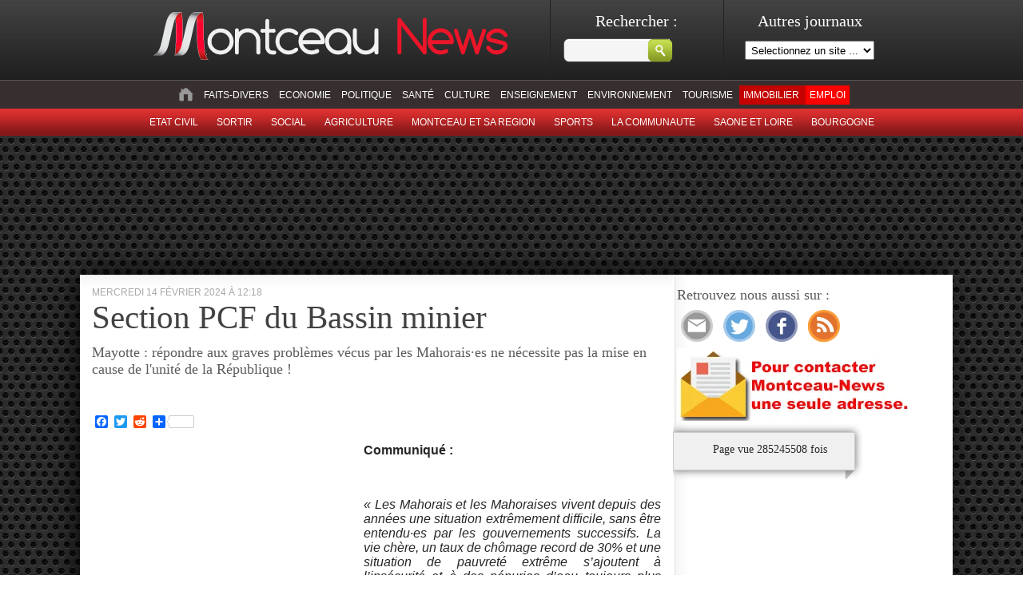

--- FILE ---
content_type: text/css
request_url: https://montceau-news.com/wp-content/themes/montceaunews/custom.css
body_size: 816
content:
/** FRED STYLE **/
ul#sliderContent {
    display: inline-block;
    margin-left: 2px;
    margin-top: 5px;
    width: 740px;
}

.slidhead { display: block; padding: 5px 5px 20px 5px; position: relative; width: 740px; }
h2.nosticky a{font-weight:bold;}
.titlePrimaryBlock { padding:0px 0px 5px 5px; background-color:#ec1529; }
.imgPrimaryBlock span.date_post{font-style:italic; margin:10px 0px;}
.titlePrimaryBlock h1{ font-size:26px;font-weight:bold; font-family: "Times New Roman",Times,serif;color:#fff;}
.titlePrimaryBlock h1 a { color:#fff;}
.imgPrimaryBlock { position: relative; width: 730px; height: 350px; overflow: hidden; background-color:#333;margin-left:10px;}
.imgPrimaryBlock img{ margin:0px auto; text-align:center;width: auto; height: 350px;}
.contentPrimaryBlock{ position: absolute; right: 0; top: 0px; width: 300px; min-height:350px; }
.justContent{ position:relative; z-index:10; top:0px; padding:5px; color:#fff; }
.justContent h3{ margin:10px 0px; font-size:20px;font-weight:bold;color:#fff; }
.bkgrdBlock{ background-color: #333; position: absolute; top:0px; right:0; opacity:0.9; z-index:1; width: 300px; min-height:350px;}
.justContent  a{color:#fff;font-weight:bold;}
.triangle { width: 0; height: 0; border-top: 10px solid #ec1529; border-left: 11px solid transparent; position:absolute;}



.contentSticky{font-size:14px;padding:10px 5px;}
.slidhead .readMore{font-family: times new roman;
    font-size: 20px;
    font-weight: bold;
    padding: 0 5px;}
.slidhead .tempsSlide{padding:10px 0px;}
li.sliderImage {
    float: left;
    list-style: outside none none;
    margin-right: 6px;
    position: relative;
}

li .inpost{ position:absolute; bottom:0; width:100%;height:70px;}
li .tempsSlide{ padding:5px; font-weight:bold; position:relative; z-index:10; }
li .inpost h3{ position:relative; z-index:10;padding:0px 5px;}
li .inpost h3 a{ color:#fff;font-family:tahoma;font-size:16px;}
li .inpost .dessousBlockImg{background-color:#333; opacity:0.7; width:100%;display:block;height:100%;position:absolute; bottom:0; z-index:1;}

img.slimg {
    display: block;
    height: 240px;
    width: 240px;
}

.inpost {
    color: #aebec7;
    width: 215px;
}

#slider h1.preNews{ text-align:center;border-bottom:1px #000 solid;  font-size:25px;}
.sidebar_pubs {text-align: center;}

.floatLeft {
    overflow: hidden;
    max-height: 200px;
}

.sidebar_pubs div.pubmon{
    width:300px;
    height:250px;
    margin-bottom:5px;

}

.cat-item.cat-item-116744 {
    background-color: #c40202;
}

.cat-item.cat-item-156882 {
    background-color: #Ff0000;
}